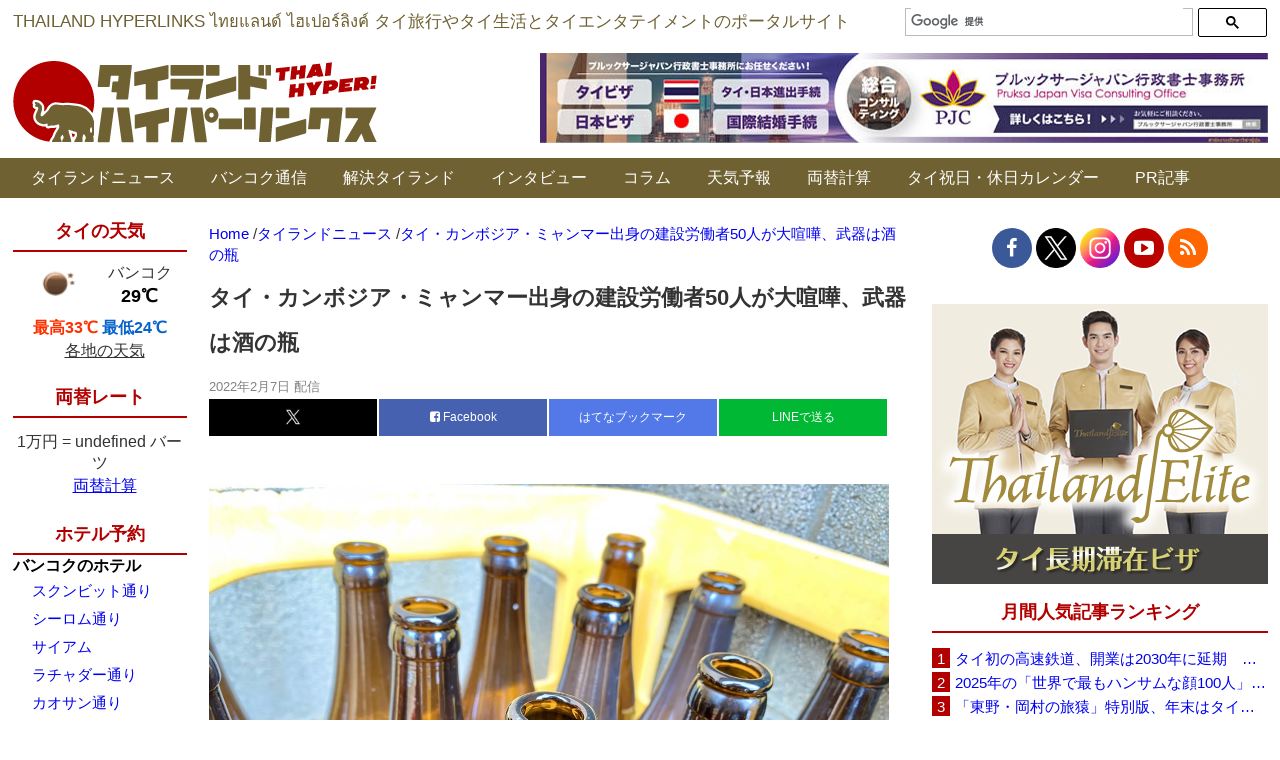

--- FILE ---
content_type: text/html; charset=utf-8
request_url: https://www.google.com/recaptcha/api2/aframe
body_size: 115
content:
<!DOCTYPE HTML><html><head><meta http-equiv="content-type" content="text/html; charset=UTF-8"></head><body><script nonce="x1j9G0zh7I58BCtInQ7iGw">/** Anti-fraud and anti-abuse applications only. See google.com/recaptcha */ try{var clients={'sodar':'https://pagead2.googlesyndication.com/pagead/sodar?'};window.addEventListener("message",function(a){try{if(a.source===window.parent){var b=JSON.parse(a.data);var c=clients[b['id']];if(c){var d=document.createElement('img');d.src=c+b['params']+'&rc='+(localStorage.getItem("rc::a")?sessionStorage.getItem("rc::b"):"");window.document.body.appendChild(d);sessionStorage.setItem("rc::e",parseInt(sessionStorage.getItem("rc::e")||0)+1);localStorage.setItem("rc::h",'1769278550510');}}}catch(b){}});window.parent.postMessage("_grecaptcha_ready", "*");}catch(b){}</script></body></html>

--- FILE ---
content_type: application/javascript; charset=utf-8
request_url: https://fundingchoicesmessages.google.com/f/AGSKWxXv48VCIzWHE-iSUS_oibLrZN1wCXZixNcMhi96jfA-lMj45TJiGXYGFK8stPovOTBh8xJojwORIMqmPWiceLnU0-__fZGaMU9PzGh2fGUY-Ds_uCEaThve_drpNX9CcnsHSCJwNzHsAJ4qulTHjp9vGKC62wa-C0I4Y41sQKPkWJ3F0ECTn6-PpOUf/_/smartlinks.epl?/130x600-/addatasandbox?/buttonads./advertisment_
body_size: -1288
content:
window['6a6c3196-4d93-44a3-b0fe-d904be0fd959'] = true;